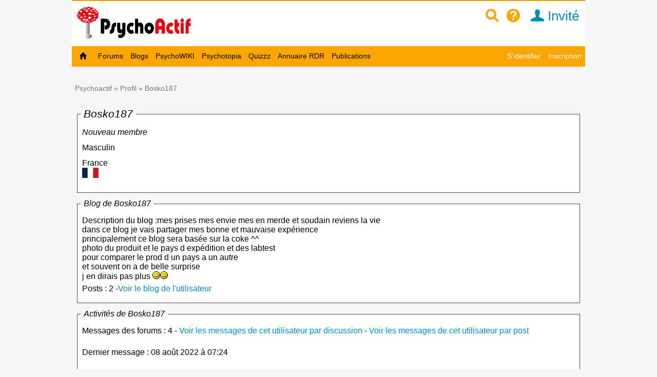

--- FILE ---
content_type: text/html; charset=utf-8
request_url: https://www.psychoactif.org/forum/profile.php?id=172137
body_size: 10336
content:
<!DOCTYPE html>

<html lang="fr">
<head>
<meta http-equiv="Content-Type" content="text/html; charset=utf-8" />
<meta name="wot-verification" content="213eca62c594ee8760cb"/> 
<meta name="p:domain_verify" content="83826bc80977d3786d5bafe3b0268b16"/>
<link rel="stylesheet" href="/css2/mobile/mobile.css" type="text/css"/>
<meta name = "Viewport" content = "width=device-width, initial-scale=1" />
<title>Psychoactif / Profil</title>
<style>
.dyncat {
	text-align: right;
}
</style>


<meta name="description" content="" />
<link rel="icon" type="image/jpg" href="/images/P2.jpg" />


<!-- Google tag (gtag.js) -->
<script async src="https://www.googletagmanager.com/gtag/js?id=G-6Y48TTKKNC"></script>
<script>
  window.dataLayer = window.dataLayer || [];
  function gtag(){dataLayer.push(arguments);}
  gtag('js', new Date());

  gtag('config', 'G-6Y48TTKKNC');
</script>
<script>
function replier(id)
{
if (document.getElementById("top_"+id).style.display == "block")
document.getElementById("top_"+id).style.display = "none";
else if (document.getElementById("top_"+id).style.display == "none")
document.getElementById("top_"+id).style.display = "block";

if (document.getElementById("rep2_"+id)) document.getElementById("rep2_"+id).style.display = "none";
if (document.getElementById("top2_"+id)) document.getElementById("top2_"+id).style.display = "inline-block";
if (document.getElementById("top_"+id)) document.getElementById("top_"+id).innerHTML="";
if (document.getElementById("fast_rep"+id)) document.getElementById("fast_rep"+id).innerHTML="";
if (document.getElementById("rep_"+id)) document.getElementById("rep_"+id).style.display = "none";
return false;
}


function insLabel(label, id)

{
if(id === undefined) { id = ''; } else {id = '_'+id;}
document.getElementById('unreq_labels'+id).value += label+',';

return true;

}

function displayLabel(id)

{
if(id === undefined) { id = ''; }
var elementLab = document.getElementById("label_util"+id);

if (elementLab.style.display == 'block' )

	{

	elementLab.style.display = 'none';

	}

	else {

	elementLab.style.display = 'block';

	elementLab.focus();

	}
}
function replier_frame(id)
{
if (document.getElementById(id).style.display == "block")
document.getElementById(id).style.display = "none";
else if (document.getElementById(id).style.display == "none")
document.getElementById(id).style.display = "block";

}

function displayImg(img)
{
if (document.getElementById("img_"+img))
if (document.getElementById("img_"+img).style.display == "none")
document.getElementById("img_"+img).style.display = "inline";
else if (document.getElementById("img_"+img).style.display == "inline")
document.getElementById("img_"+img).style.display = "none";

if (document.getElementById("img_b"+img))
if (document.getElementById("img_b"+img).style.display == "none")
document.getElementById("img_b"+img).style.display = "inline";
else if (document.getElementById("img_b"+img).style.display == "inline")
document.getElementById("img_b"+img).style.display = "none";

if (document.getElementById("img_f"+img))
if (document.getElementById("img_f"+img).style.display == "none")
document.getElementById("img_f"+img).style.display = "block";
else if (document.getElementById("img_f"+img).style.display == "block")
document.getElementById("img_f"+img).style.display = "none";

return true;
}


function getSelected() {
	if(window.getSelection) { return window.getSelection(); }
	else if(document.getSelection) { return document.getSelection(); }
	else {
		var selection = document.selection && document.selection.createRange();
		if(selection.text) { return selection.text; }
		return false;
	}
	return false;
}


function ajax_reduire_blog(id) //reduit les blogs dans la partie "afficher blog et forums récents : search.php"
{
xmlhttp=new XMLHttpRequest();
xmlhttp.onreadystatechange=function()
  {

  if (xmlhttp.readyState==4 && xmlhttp.status==200)
    {
    
    }
  }
xmlhttp.open("GET","/forum/misc.php?reduire_blog="+ id,true);
xmlhttp.send();
}


//TOKEN SCRF

function getCsrfToken(id) {
	const csrfTokenNode = document.getElementById('js-csrf-token_del_'+id);

	return {
		name: csrfTokenNode.getAttribute('data-csrf-token-name'),
		value: csrfTokenNode.getAttribute('data-csrf-token-value'),
	}
}

function affiche_image(id)
{
xmlhttp=new XMLHttpRequest();
xmlhttp.onreadystatechange=function()
  {
  if (xmlhttp.readyState==4 && xmlhttp.status==200)
    {
    if (document.getElementById("imagepa"))
    document.getElementById("imagepa").innerHTML=xmlhttp.responseText;
  

    }
  }

xmlhttp.open("GET","/forum/misc.php?widthimg="+ id+"&affcartepes=0",true);
xmlhttp.send();

}

function affiche_carte_pes(id)
{
xmlhttp=new XMLHttpRequest();
xmlhttp.onreadystatechange=function()
  {
  if (xmlhttp.readyState==4 && xmlhttp.status==200)
    {
    if (document.getElementById("cartepes"))
    document.getElementById("cartepes").innerHTML=xmlhttp.responseText;
   

    }
  }

xmlhttp.open("GET","/forum/misc.php?affcartepes="+ id+"&widthimg=0",true);
xmlhttp.send();

}
//SUBSCRPTION


function subscribe_forum(id)
{
xmlhttp=new XMLHttpRequest();
xmlhttp.onreadystatechange=function()
  {
  if (xmlhttp.readyState==4 && xmlhttp.status==200)
    {
      document.getElementById("subscribe_forum").style.display="none";
   document.getElementById("unsubscribe_forum").style.display="inline";
    document.getElementById("unsubscribe_forum").innerHTML=xmlhttp.responseText;
      document.getElementById("subscribe_forumb").style.display="none";
   document.getElementById("unsubscribe_forumb").style.display="inline";
    document.getElementById("unsubscribe_forumb").innerHTML=xmlhttp.responseText;

    alert("Vous êtes abonné à ce forum. Vous serez averti par un mail à chaque nouvelle discussion dans ce forum");

    }
  }

xmlhttp.open("GET","/forum/misc.php?subscribe_forum="+ id,true);
xmlhttp.send();

}

function unsubscribe_forum(id)
{
xmlhttp=new XMLHttpRequest();
xmlhttp.onreadystatechange=function()
  {
  if (xmlhttp.readyState==4 && xmlhttp.status==200)
    {
    document.getElementById("unsubscribe_forum").style.display="none";
   document.getElementById("subscribe_forum").style.display="inline";
    document.getElementById("subscribe_forum").innerHTML=xmlhttp.responseText;

    document.getElementById("unsubscribe_forumb").style.display="none";
   document.getElementById("subscribe_forumb").style.display="inline";
    document.getElementById("subscribe_forumb").innerHTML=xmlhttp.responseText;
   
    alert("Vous n'êtes plus abonné à ce forum");

    }
  }

xmlhttp.open("GET","/forum/misc.php?unsubscribe_forum="+ id,true);
xmlhttp.send();

}




// affiche l"es prefixes et description de forums

function prefix_ajax(id, pid)
{
if (pid == undefined) pid ='';
xmlhttp=new XMLHttpRequest();
xmlhttp.onreadystatechange=function()
  {
  if (xmlhttp.readyState==4 && xmlhttp.status==200)
    {

   

    document.getElementById("prefixajax"+pid).innerHTML=xmlhttp.responseText;


    }
  }

xmlhttp.open("GET","/forum/ajax_prefix.php?fid="+ id+'&pid='+pid,true);
xmlhttp.send();

}



//SUBSCRIPTION


function ajax_subscribe_blog(id)
{
xmlhttp=new XMLHttpRequest();
xmlhttp.onreadystatechange=function()
  {
  if (xmlhttp.readyState==4 && xmlhttp.status==200)
    {

      document.getElementById("subscribe_blog").style.display="none";
     document.getElementById("unsubscribe_blog").style.display="inline";

 
    alert("Vous vous êtes abonné à ce blog. Vous allez revevoir un mail à chaque nouveau billet de blog");


    }
  }

xmlhttp.open("GET","/forum/misc.php?subscribe_blog="+ id,true);
xmlhttp.send();

}

function ajax_unsubscribe_blog(id)
{
xmlhttp=new XMLHttpRequest();
xmlhttp.onreadystatechange=function()
  {
  if (xmlhttp.readyState==4 && xmlhttp.status==200)
    {

      document.getElementById("unsubscribe_blog").style.display="none";
     document.getElementById("subscribe_blog").style.display="inline";

 
    alert("Vous vous êtes désabonné à ce blog.");


    }
  }

xmlhttp.open("GET","/forum/misc.php?unsubscribe_blog="+ id,true);
xmlhttp.send();

}



function subscribe_favori_blog(id,user_id)
{
xmlhttp=new XMLHttpRequest();
xmlhttp.onreadystatechange=function()
  {
  if (xmlhttp.readyState==4 && xmlhttp.status==200)
    {
      document.getElementById("subscribe_favori_blog").style.display="none";
     document.getElementById("unsubscribe_favori_blog").style.display="inline";



    document.getElementById("unsubscribe_favori_blog").innerHTML=xmlhttp.responseText;
 
  document.getElementById("cpostratingb_"+id).innerHTML= '<b>Vous avez mis ce blog dans vos favoris. Pour le consulter plus tard, allez dans votre profil puis  <a href="/forum/profile.php?plugin=UPP_Mes_favoris.php&id='+user_id+'">Mes favoris</a></b>';

    }
  }

xmlhttp.open("GET","/forum/misc.php?favoriblog="+ id,true);
xmlhttp.send();

}

function unsubscribe_favori_blog(id)
{
xmlhttp=new XMLHttpRequest();
xmlhttp.onreadystatechange=function()
  {
  if (xmlhttp.readyState==4 && xmlhttp.status==200)
    {
      document.getElementById("unsubscribe_favori_blog").style.display="none";
     document.getElementById("subscribe_favori_blog").style.display="inline";



    document.getElementById("subscribe_favori_blog").innerHTML=xmlhttp.responseText;
 
   
  document.getElementById("cpostratingb_"+id).innerHTML= '<b>Vous avez enlever ce blog de vos favoris</b>';

    }
  }

xmlhttp.open("GET","/forum/misc.php?unfavoriblog="+ id,true);
xmlhttp.send();

}

function subscribe_user(id)
{
xmlhttp=new XMLHttpRequest();
xmlhttp.onreadystatechange=function()
  {
  if (xmlhttp.readyState==4 && xmlhttp.status==200)
    {
      document.getElementById("subscribe_user").style.display="none";
   document.getElementById("unsubscribe_user").style.display="block";
    document.getElementById("unsubscribe_user").innerHTML=xmlhttp.responseText;

 
    alert("Vous êtes abonné à ce membre. Vous serez averti par un mail à chaque nouveau message de ce membre.");

    }
  }

xmlhttp.open("GET","/forum/misc.php?subscribe_user="+ id,true);
xmlhttp.send();

}

function unsubscribe_user(id)
{
xmlhttp=new XMLHttpRequest();
xmlhttp.onreadystatechange=function()
  {
  if (xmlhttp.readyState==4 && xmlhttp.status==200)
    {
    document.getElementById("unsubscribe_user").style.display="none";
   document.getElementById("subscribe_user").style.display="block";
    document.getElementById("subscribe_user").innerHTML=xmlhttp.responseText;

  
    alert("Vous n'êtes plus abonné à ce membre. Vous ne recevrez plus de mail à chaque nouveau post");

    }
  }

xmlhttp.open("GET","misc.php?unsubscribe_user="+ id,true);
xmlhttp.send();

}


function menut(pid)
{
    if (document.getElementById("u"+ pid).style.display=="block")
	document.getElementById("u"+ pid).style.display = "none";
  else if (document.getElementById("u"+ pid).style.display=="none")
	document.getElementById("u"+ pid).style.display = "block";
}


function subscribe_topic(id)
{
xmlhttp=new XMLHttpRequest();
xmlhttp.onreadystatechange=function()
  {
  if (xmlhttp.readyState==4 && xmlhttp.status==200)
    {

      document.getElementById("subscribe_topicb").style.display="none";

     document.getElementById("unsubscribe_topicb").style.display="inline";


    document.getElementById("unsubscribe_topicb").innerHTML=xmlhttp.responseText;
 
    alert("Vous êtes abonné à cette discussion. Vous serez averti par un mail à chaque nouveau message de ce sujet");

    }
  }

xmlhttp.open("GET","/forum/misc.php?subscribe="+ id,true);
xmlhttp.send();

}

function unsubscribe_topic(id)
{
xmlhttp=new XMLHttpRequest();
xmlhttp.onreadystatechange=function()
  {
  if (xmlhttp.readyState==4 && xmlhttp.status==200)
    {

    document.getElementById("unsubscribe_topicb").style.display="none";

   document.getElementById("subscribe_topicb").style.display="inline";

    document.getElementById("subscribe_topicb").innerHTML=xmlhttp.responseText;
  
    alert("Vous n'êtes plus abonné à cette discussion. Vous ne recevrez plus de mail à chaque nouveau message");

    }
  }

xmlhttp.open("GET","/forum/misc.php?unsubscribe="+ id,true);
xmlhttp.send();

}

</script>

<SCRIPT type='text/javascript'>
function loupeplus() {
	var node = document.getElementById("gsearch");
	
    if (node.style.display == 'none') {
        node.style.display = ''; 

    } else {
        node.style.display = 'none';
    }
}


function forumplus(divplus) {

	var node = document.getElementById(divplus);

	

    if (node.style.display == 'none') {

        node.style.display = ''; 
	
	gtag('event','page_view', {
		  'page_title'   : 'forumplus',
		   'page_location' : '/' + 'forumplus' + '/'  ,
		  });


    } else {

        node.style.display = 'none';

    }

}
</SCRIPT>
</head>
<body>

<div id="punwrap">
<div id="punprofile" class="pun">

    <div id="brdheader" style="width:100%;max-width:1000px;background-color:white;z-index:10000">
		  <div class="box">
			  <div id="brdtitle" class="inbox">
			  <header style="box-sizing: border-box;"><div style="float:right;margin-top:10px;margin-bottom:7px"><a href="/forum/page.php?id=15" style="color:orange;" id="searchimg"><span class="icon icon-zoom" >&nbsp;</span></a>&nbsp;&nbsp;<a href="/forum/page.php?id=24" style="color:orange;" id="helpimg"><span class="icon icon-help">&nbsp;</span></a><a id="profilimg" href="/forum/profile.php?id=1" class="menu_logo" style="color:#008cba;" title="Mon profil">&nbsp;&nbsp;<span class="icon icon-user"></span>&nbsp;Invité</a>&nbsp;&nbsp;&nbsp;<a href="#2" id="pull" style="padding:0px;"> <span class="icon icon-navigation" style="font-size:1.4em;color:orange"></span>&nbsp;&nbsp; </a></div><a href="/forum/index.php" style=""><div id="logoimg" style="margin-top:5px;margin-bottom:7px;vertical-align:middle"/></div></a></header>
			  
			  </div>
		
 	
		  </div>

	    <div style="z-index:10000">
		  
			<nav class="clearfix"><ul class="clearfix">
				<li id="navaccueil"><a href="/forum/index.php"> Accueil</a></li>
				<li id="navextra7"><a href="/forum/forums.php"> Forums </a></li>
				<li id="navextra6"><a href="/blogs/" title="les blogs des utilisateurs de Psychoactif">Blogs</a></li>
				<li id="navextra5"><a href="/psychowiki/index.php" title="Le PsychoWIKI, construction collaborative du savoir sur les usages de drogues">PsychoWIKI</a></li>
				<li id="navextra4"><a href="https://psychotopia.psychoactif.org/" title="Un paysage des drogues en France">Psychotopia</a></li>
				<li id="navextra3"><a href="/forum/quizzz.html" title="Les quizzz de Psychoactif">Quizzz</a></li>
				<li id="navextra2"><a href="/annuaire-reduction-des-risques/" title="Annuaire des structures de réduction des risques pour trouver du matériel de consommation">Annuaire RDR</a></li>
				<li id="navextra1"><a href="/forum/publications.html">Publications</a></li>
				<li id="navsearch"><a href="/forum/page.php?id=24">Aide</a></li>
				<li style="height:2px;width:100%;border-bottom:1px solid #666;display:block">&nbsp;</li>
				<li id="navregister"><a href="/forum/register.php">Inscription</a></li>
				<li id="navlogin"><a href="/forum/login.php">S'identifier</a></li></li>
			</ul></nav>
		
	    </div>
    </div>
    	  <div  id="menumobdesk">
	    </div>
<div id="menu60">

			<ul class="clearfix">
				<li id="navaccueil"><a href="/forum/index.php"> &nbsp;&nbsp;<span class="icon icon-home"></span>&nbsp;&nbsp; </a></li>
				<li id="navextra7"><a href="/forum/forums.php"> Forums </a></li>
				<li id="navextra6"><a href="/blogs/" title="les blogs des utilisateurs de Psychoactif">Blogs</a></li>
				<li id="navextra5"><a href="/psychowiki/index.php" title="Le PsychoWIKI, construction collaborative du savoir sur les usages de drogues">PsychoWIKI</a></li>
				<li id="navextra4"><a href="https://psychotopia.psychoactif.org/" title="Un paysage des drogues en France">Psychotopia</a></li>
				<li id="navextra3"><a href="/forum/quizzz.html" title="Les quizzz de Psychoactif">Quizzz</a></li>
				<li id="navextra2"><a href="/annuaire-reduction-des-risques/" title="Annuaire des structures de réduction des risques pour trouver du matériel de consommation">Annuaire RDR</a></li>
				<li id="navextra1"><a href="/forum/publications.html">Publications</a></li>
				<li id="navregister" class="navright" style=""><a href="/forum/register.php">Inscription</a></li>
				<li id="navlogin" class="navright" style=""><a href="/forum/login.php" >S'identifier</a></li>
			</ul>
		

<div class="clearer"></div>
</div>
<div style=""><ul style="padding:5px; float:right;margin-bottom:20px;font-size:90%" class="newmp">
				<li></li><li></li><li></li></ul></div>



<div class="linkst">
	<div class="inbox">
		<ul><li><a href="index.php">Psychoactif</a>&nbsp;&raquo;&nbsp;<a href="/forum/profile.php?id=172137">Profil</a>&nbsp;&raquo;&nbsp;Bosko187</li></ul>
		
	</div>
</div>
<div class="clearer"></div>
<div id="viewprofile" class="block">
	
	<div class="box">
		<div class="fakeform">
			<div class="inform">
				<fieldset   style="background:white">				<legend><span style="font-size:1.3em">Bosko187</span></legend>
					<div class="infldset">
					
						<dl>
											
				
							<dd><i>Nouveau membre</i></dd>

							<dd></dd>

<dd>Masculin</dd>
							
							<dd></dd>
 							 
  							<dd>France<br><img src="./img/flags/France.png" alt="France"></dd> 

											
														

														
														
												
							
				
							<dd></dd>
						</dl>
						<div class="clearer"></div>
					</div>
				</fieldset>
			</div>
		
			
						<div class="inform">
			<fieldset   style="background:white">				<legend>Blog de Bosko187</legend>
					<div class="infldset">
						<dl>
	
							
							<dd><div>Description du blog :mes prises mes envie mes en merde et soudain reviens la vie <br />dans ce blog je vais partager mes bonne et mauvaise expérience <br />principalement ce blog sera basée sur la coke ^^<br />photo du produit et le pays d expédition et des labtest<br />pour comparer le prod d un pays a un autre<br />et souvent on a de belle surprise <br />j en dirais pas plus <img src="/forum/img/smilies/wink.png" alt="wink" /><img src="/forum/img/smilies/wink.png" alt="wink" /></div></dd>


							
							<dd>Posts : 2&nbsp;-<a href="blog.php?bid=172137">Voir le blog de l'utilisateur</a></dd>
						</dl>
						<div class="clearer"></div>
					</div>
				</fieldset>
			</div>
			
			<div class="inform">
			<fieldset   style="background:white">				<legend>Activités de Bosko187</legend>
					<div class="infldset">
						<dl>
	
							<dd>Messages des forums : 4 - <a href="search.php?action=show_user&amp;user_id=172137">Voir les messages de cet utilisateur par discussion</a> - <a href="search.php?action=search&amp;keywords=&author=Bosko187&amp;forum=-1&amp;sort_by=5&amp;sort_dir=DESC&amp;show_as=posts&amp;search=Envoyer"> Voir les messages de cet utilisateur par post </a></dd>
		<br>				
							<dd>Dernier message : 08 août 2022 à  07:24</dd>
			<br>
							
							<dd>Nb de commentaires de blog : 0  </dd>

			<br>
							
							<dd>Dernière visite : 08 août 2022 à  16:49</dd>
			<br>
							
							<dd>Date d'inscription : 05 août 2022</dd>

						<br>
							<dd>Rating :  <img src="/images/champi_verte.png" style="width:16px;margin-right:5px;margin-left:10px" />0<img src="/images/champi_jaune.png" style="width:16px;margin-right:5px;margin-left:10px" />0<img src="/images/champi_rouge.png" style="width:16px;margin-right:5px;margin-left:10px" />0
</dd>
												</dl>
						<div class="clearer"></div>
					</div>
				</fieldset>
			</div>
		</div>
	</div>
</div>

<div id="brdfooter" class="block">
	<h2><span></span></h2>
	<div class="box">
		<div class="inbox">




			<div class="clearer"></div>
		</div>
	</div>
</div>




<div style="font-size:0.8em" class="blocktable" id="bas">
<div style="padding-bottom:10px;margin-bottom:10px;border-bottom:1px solid #CCC;font-weight:bold;font-size:1.3em">Psychoactif</div>
Psychoactif est une communauté dédiée à l'information, l'entraide, l'échange d'expériences et la construction de savoirs sur les drogues, dans une démarche de <a href="/psychowiki/index.php?title=La_r%C3%A9duction_des_risques_li%C3%A9s_%C3%A0_l%27usage_de_drogues">réduction des risques.</a><br><br>
<!--
<div><ul style="">
<li style="opacity:1"> &nbsp;</li>
<li class="twitter" style="display:inline-block">
	<a title="twitter" target="_blank" href="http://twitter.com/psychoactif" style=''><svg version="1.1" id="svg5" xmlns:svg="http://www.w3.org/2000/svg"
	 xmlns="http://www.w3.org/2000/svg" xmlns:xlink="http://www.w3.org/1999/xlink" x="0px" y="0px" width="32" height="32" viewBox="0 0 1668.56 1221.19"
	 style="enable-background:new 0 0 1668.56 1221.19;" xml:space="preserve">
<g id="layer1" transform="translate(52.390088,-25.058597)">
	<path id="path1009" d="M283.94,167.31l386.39,516.64L281.5,1104h87.51l340.42-367.76L984.48,1104h297.8L874.15,558.3l361.92-390.99
		h-87.51l-313.51,338.7l-253.31-338.7H283.94z M412.63,231.77h136.81l604.13,807.76h-136.81L412.63,231.77z" />
</g>&nbsp;</a>
</li>
<li style="display:inline-block;width:32px;height:32px;vertical-align:middle;position:relative">
	<a title="facebook" target="_blank" href="http://www.facebook.com/Psychoactif.fr" style='position:absolute;top:-10px;left:0'><svg width="24px" height="24px" viewBox="0 0 24 24" role="img" xmlns="http://www.w3.org/2000/svg"><title>Facebook icon</title><path d="M23.9981 11.9991C23.9981 5.37216 18.626 0 11.9991 0C5.37216 0 0 5.37216 0 11.9991C0 17.9882 4.38789 22.9522 10.1242 23.8524V15.4676H7.07758V11.9991H10.1242V9.35553C10.1242 6.34826 11.9156 4.68714 14.6564 4.68714C15.9692 4.68714 17.3424 4.92149 17.3424 4.92149V7.87439H15.8294C14.3388 7.87439 13.8739 8.79933 13.8739 9.74824V11.9991H17.2018L16.6698 15.4676H13.8739V23.8524C19.6103 22.9522 23.9981 17.9882 23.9981 11.9991Z"/></svg>&nbsp;</a>

<li style="display:inline-block">
	<a title="Youtube" target="_blank" href="https://www.youtube.com/channel/UC3973e0Gg7cvPrXFMULGVag" ><svg style="color: red" xmlns="http://www.w3.org/2000/svg" width="32" height="32" fill="currentColor" class="bi bi-youtube" viewBox="0 0 16 16"> <path d="M8.051 1.999h.089c.822.003 4.987.033 6.11.335a2.01 2.01 0 0 1 1.415 1.42c.101.38.172.883.22 1.402l.01.104.022.26.008.104c.065.914.073 1.77.074 1.957v.075c-.001.194-.01 1.108-.082 2.06l-.008.105-.009.104c-.05.572-.124 1.14-.235 1.558a2.007 2.007 0 0 1-1.415 1.42c-1.16.312-5.569.334-6.18.335h-.142c-.309 0-1.587-.006-2.927-.052l-.17-.006-.087-.004-.171-.007-.171-.007c-1.11-.049-2.167-.128-2.654-.26a2.007 2.007 0 0 1-1.415-1.419c-.111-.417-.185-.986-.235-1.558L.09 9.82l-.008-.104A31.4 31.4 0 0 1 0 7.68v-.123c.002-.215.01-.958.064-1.778l.007-.103.003-.052.008-.104.022-.26.01-.104c.048-.519.119-1.023.22-1.402a2.007 2.007 0 0 1 1.415-1.42c.487-.13 1.544-.21 2.654-.26l.17-.007.172-.006.086-.003.171-.007A99.788 99.788 0 0 1 7.858 2h.193zM6.4 5.209v4.818l4.157-2.408L6.4 5.209z" fill="#000000"></path> </svg>&nbsp;</a>
</li>
<li class="" style="display:inline-block;position:relative;">
	<a title="Dailymotion" target="_blank" href="https://www.dailymotion.com/psychoactif_org" style="position:absolute;top:-28px"><svg width="22" height="22" viewBox="0 0 48 48" version="1.1" xmlns="http://www.w3.org/2000/svg" xmlns:xlink="http://www.w3.org/1999/xlink">
    <g id="Icons" stroke="none" stroke-width="1" fill="none" fill-rule="evenodd">
        <g id="Color-" transform="translate(-400.000000, -361.000000)" fill="#0066DC">
            <path d="M400,409 L448,409 L448,361 L400,361 L400,409 Z M441.390625,402.565422 L434.236141,402.565422 L434.236141,399.759719 C432.038406,401.910766 429.793797,402.705719 426.801063,402.705719 C423.761547,402.705719 421.142875,401.723734 418.945047,399.759719 C416.045781,397.187875 414.549484,393.821031 414.549484,389.893047 C414.549484,386.292344 415.952406,383.065844 418.570984,380.540687 C420.909109,378.249391 423.761547,377.080375 426.941359,377.080375 C429.980875,377.080375 432.318953,378.109094 434.002375,380.260094 L434.002375,369.317875 L441.390625,367.787031 L441.390625,402.565422 Z M428.157203,383.626984 C424.650016,383.626984 421.937875,386.479422 421.937875,389.846266 C421.937875,393.353453 424.650016,396.018813 428.43775,396.018813 C431.617563,396.018813 434.282922,393.400188 434.282922,389.939781 C434.282922,386.339172 431.617563,383.626984 428.157203,383.626984 Z" id="Dailymotion" fill="#000000">
</path></g></g>
</svg>&nbsp;</a>
</li>

</ul>
</div><br>
-->
<div>&nbsp;</div>


<div><a href='/forum/page.php?id=13' class="blacksouligne"><img src='/images/btn_donate.gif' alt='logo Don' style="width:108px;height:21px"> Soutenez PsychoACTIF</a></div><br>


<div> <a href="/forum/page.php?id=7">Droit d'auteur</a> : les textes de <span xmlns:dct="http://purl.org/dc/terms/" href="http://purl.org/dc/dcmitype/Dataset" property="dct:title" rel="dct:type">Psychoactif</span> de <a xmlns:cc="https://creativecommons.org/ns#" href="https://www.psychoactif.org" property="cc:attributionName" rel="cc:attributionURL" class="blacksouligne">https://www.psychoactif.org</a> sont <a rel="license" href="https://creativecommons.org/licenses/by-nc-sa/3.0/fr/" class="blacksouligne">sous licence CC by NC SA 3.0</a> sauf mention contraire.</div><br><br>


        <a href="/forum/profile.php?id=172137&amp;mobtobureau">
Affichage Bureau</a> -  <a href="/forum/PsychoACTIF-qui-sommes-nous.html">A propos de Psychoactif</a> - <a href="/forum/viewtopic.php?id=35234">Politique de confidentialité</a> - <a href="/forum/misc.php?action=rules">CGU</a> - <a href="/forum/contact.php">Contact</a> - <a href="/forum/rss.php"><img src="/images/feed-icon-16x16.png" style="width:16px;height:16px" alt="flux rss"> Flux RSS</a>

<div>

</div>
</div>




<script async type="text/javascript" src="/forum/js/new_menu.js"></script>
<script src="https://ajax.googleapis.com/ajax/libs/jquery/3.4.0/jquery.min.js"></script>

<script>
// src="/forum/js/jquery.autoheight.js"
/**
function doIframe(){o=document.getElementsByTagName('iframe');for(i=0;i<o.length;i++){if(/\bautoHeight\b/.test(o[i].className)){setHeight(o[i]);addEvent(o[i],'load',doIframe);}}}
function setHeight(e){if(e.contentDocument){e.height=e.contentDocument.body.offsetHeight+35;}else{e.height=e.contentWindow.document.body.scrollHeight;}}
function addEvent(obj,evType,fn){if(obj.addEventListener)
{obj.addEventListener(evType,fn,false);return true;}else if(obj.attachEvent){var r=obj.attachEvent("on"+evType,fn);return r;}else{return false;}}
if(document.getElementById&&document.createTextNode){addEvent(window,'load',doIframe);}
*/
</script>

<script>
$(window).load(function() {

var x = document.getElementsByClassName("postimg");

for (i = 0; i < x.length; i++) {
var idimg = x[i].id;
var idleg = "leg_"+ idimg.substring(3);
var wimg = document.getElementById(idimg).offsetWidth;
document.getElementById(idleg).style.width = wimg;
};

});
</script>

	<script>
		$(function() {
			var pull 		= $('#pull');
				menu 		= $('nav ul');
				menuHeight	= menu.height();

			$(pull).on('click', function(e) {
				e.preventDefault();
				menu.slideToggle();
			});

			$(window).resize(function(){
        		var w = $(window).width();
        		if(w > 320 && menu.is(':hidden')) {
        			menu.removeAttr('style');
        		}
    		});
		});

	</script>


<script>
/**
 * jQuery Unveil
 * A very lightweight jQuery plugin to lazy load images
 * http://luis-almeida.github.com/unveil
 *
 * Licensed under the MIT license.
 * Copyright 2013 Luís Almeida
 * https://github.com/luis-almeida
 */

;(function($) {

  $.fn.unveil = function(threshold, callback) {

    var $w = $(window),
        th = threshold || 0,
        retina = window.devicePixelRatio > 1,
        attrib = retina? "data-src-retina" : "data-src",
        images = this,
        loaded;

    this.one("unveil", function() {
      var source = this.getAttribute(attrib);
      source = source || this.getAttribute("data-src");
      if (source) {
        this.setAttribute("src", source);
        if (typeof callback === "function") callback.call(this);
      }
    });

    function unveil() {
      var inview = images.filter(function() {
        var $e = $(this);
        if ($e.is(":hidden")) return;

        var wt = $w.scrollTop(),
            wb = wt + $w.height(),
            et = $e.offset().top,
            eb = et + $e.height();

        return eb >= wt - th && et <= wb + th;
      });

      loaded = inview.trigger("unveil");
      images = images.not(loaded);
    }

    $w.on("scroll.unveil resize.unveil lookup.unveil", unveil);

    unveil();

    return this;

  };

})(window.jQuery || window.Zepto);
</script>
<script>
$(document).ready(function() {
  $("img").unveil(300);
});
</script>

<script>
/*
$(document).ready(function(){
    img = $(window).width(); 
    affiche_carte_pes(img);
   
    });
*/
$(document).ready(function(){
affiche_image(window.innerWidth);
   
});
$(window).on('resize', function(e) {
 img = $(window).width();
    affiche_image(img);


 
});


    
// mettre et enlever une discussion dans les favoris
$(document).ready(function(){
 
    $("#favorispan").click(function(){
 	$.post(
            '/forum/misc.php', // Un script PHP que l'on va créer juste après
            {
                favoriz : document.getElementById("favorispan").getAttribute('fav-value'),  // Nous récupérons la valeur de nos input que l'on fait passer à connexion.php
              
            },
 
            function(data){
        
                     $("#favorispan").html(data);
	
			var afav = document.getElementById("favoriza").getAttribute('aval');
                  
			if (afav != "0") alert("Vous avez mis cette discussion dans vos favoris. Pour la consulter plus tard, allez dans votre profil puis Mes favoris");
			else 
					alert("Vous avez enlever cette discussion dans vos favoris.");
         
            },
            'text'
         );
    });
});

// mettre et enlever un post des favoris
$(document).on("click", ".subscribe_favori_post",  function(){
 
    		var favoripostaa = this.getAttribute('fpid');
    		var user_id= this.getAttribute('user');
 	$.post(
            '/forum/misc.php', // Un script PHP que l'on va créer juste après
            {
                favoripost : this.getAttribute('fpid'),  // 
              
            },
 
            function(data){
        
                     $("#fp"+favoripostaa).html(data);
			var afav = document.getElementById("favoriposta"+favoripostaa).getAttribute('aval');
                  
			if (afav != "0")  			
					document.getElementById("cpostrating_"+favoripostaa).innerHTML= '<b>Vous avez mis ce post dans vos favoris. Pour le consulter plus tard, allez dans votre profil puis <a href="/forum/profile.php?plugin=UPP_Mes_favoris.php&id='+user_id+'">Mes favoris</a></b>';
			else 
					document.getElementById("cpostrating_"+favoripostaa).innerHTML= "Vous avez enlever ce post dans vos favoris.";
         
            },
            'text'
         );
});

//montrer le formulaire de notation des posts du forum

$(document).on("click", ".ashowrep",  function(){

	var id = this.getAttribute('ashowrep');
	var param = "id="+ id;

	$("#cpostrating_"+ id).load('/forum/ajax_reputation.php',param);
       	if (document.getElementById("apostrating_"+ id))
	document.getElementById("apostrating_"+ id).style.display="none";

});

//montrer le formulaire de notation com de blog
$(document).on("click", ".bcshowrep",  function(){

	var id = this.getAttribute('ashowrep');
	var param = "id="+ id;

	$("#cpostrating_"+ id).load('/forum/ajax_reputation_blog.php',param);
       	if (document.getElementById("apostrating_"+ id))
	document.getElementById("apostrating_"+ id).style.display="none";

});

//montrer le formulaire de notation blog
$(document).on("click", ".bashowrep",  function(){

	var id = this.getAttribute('ashowrep');
	var param = "id="+ id;

	$("#cpostratingb_"+ id).load('/forum/ajax_reputation_blogb.php',param);
       	if (document.getElementById("apostrating_"+ id))
	document.getElementById("apostrating_"+ id).style.display="none";

});


//envoie querstionnaire de reput pour le post, blog et com de blog du forum
$(document).on("click", ".doreput",  function(){
 	var do_reput = this.getAttribute('doreputatt');
 	var w = this.getAttribute('where');
	if (w == "f") w2 = "";else if (w == "c") w2 = "_blog";else if (w == "b") w2 ="_blogb";
	if (w== "f") w3= "";else if (w =="c") w3="";else if (w== "b") w3 ="b";

	if (document.getElementById('reputation_text_'+do_reput).value == '') 		{ alert ('Vous devez entrer un commentaire pour évaluer ce post'); return false} 
	$.ajax({
            url :'/forum/ajax_reputation'+w2+'.php',
  	    type: 'post',
            data : {
                do_reput : do_reput,  
		txt : document.getElementById('reputation_text_'+ do_reput).value,
		note : this.getAttribute('doreputnot')
            },
	     beforeSend: function(){
  		$("#bpostrating"+w3+"_"+ do_reput).html("<div style='font-size:2em;text-align:center;margin:40px'>Loading...</div>");
 		},
            success:function(response){
        		$("#bpostrating"+w3+"_"+ do_reput).html(response);
                     
		if (document.getElementById("cpostrating" + w3 + "_"+ do_reput))   document.getElementById("cpostrating" + w3 + "_"+ do_reput).style.display="none";
	
			
         
            }
           
 		
         });
});



//formulaire de signalement
$(document).on("click", ".asignal",  function(){


	var id = this.getAttribute('asignalid');
	var where = this.getAttribute('asignalwhere');
	var param = "signaler="+ id+'&w='+where;

	if (where == undefined) {where = "f";where2=""};
	if (where == "b") where2 ="b";else where2 = "";

	$("#cpostrating"+where2+ "_"+ id).load('/forum/ajax_poubelle_post.php',param);
       

});


$(document).on("click", ".buttonsignal", function(){

	var id = this.getAttribute('buttonsignalid');
	var where = this.getAttribute('buttonsignalwhere');
	var token = this.getAttribute('buttontoken');

	if (where == undefined) {where = "f"; var where2=""};
	if (where == "b") var where2 ="b";else var where2 = "";

	$.ajax({
            url :'/forum/ajax_poubelle_post.php',
  	    type: 'post',
            data : {
                envoi_signaler : id, 
		signalement : document.getElementById('req_reason_'+where+ id).value,
		w : where,
		tokensignalement : token
            },
	     beforeSend: function(){
  		$("#cpostrating"+where2+ "_" + id).html("<div style='font-size:2em;text-align:center;margin:40px'>Loading...</div>");
 		},
            success:function(response){
        		$("#cpostrating"+where2+ "_" + id).html(response);
                 
            }
           
 		
         });


});


//citation


$(document).on("click", ".acite", function(){


	var tid = this.getAttribute('citetid');
	if(tid === undefined) { tid = ''; }
	var pseudo = this.getAttribute('citepseudo');

	var sel = getSelected();


	if (sel != false) {
		document.getElementById("req_message"+tid).value +='[quote='+pseudo+']'+sel+'[/quote]'+"\n"; window.location.href = '#req_message'+ tid; return false;
		}

	var id = this.getAttribute('citeid');
	var where = this.getAttribute('citewhere');

	if (document.getElementById("req_message"+tid))
           document.getElementById("req_message"+tid).focus();

	$.ajax({
            url :'/forum/ajax_cite.php',
  	    type: 'get',
            data : {
                id : id, 
		w : where
		
            },

            success:function(response){	
               document.getElementById("req_message"+tid).value += response+"\n";  
            }  
 		
         });

	window.location.href = '#req_message'+ tid;
});



//plus de resultat de morceau choisis, forum, blog, video
$(document).on("click", ".aplus", function(){

	var id = this.getAttribute('plusid');
	var lastpost = this.getAttribute('pluslastpost');
	var plustype= this.getAttribute('plustype');
	var forumid= this.getAttribute('forumid');
	var prefixid= this.getAttribute('prefixid');

	if (plustype == "mc")
	{
	var adresse = "/forum/ajax_choisisplusresultat.php";
	var gaplus = "ajax_mcplusresultat";

	}
	if (plustype == "forum")
	{
	var adresse = "ajax_forumplusresultat.php";
	var gaplus = "ajax_forumplusresultat";

	}
	if (plustype == "blog")
	{
	var adresse = "/forum/ajax_blogplusresultat.php";
	var gaplus = "ajax_blogplusresultat";

	}
	if (plustype == "actu")
	{
	var adresse = "/forum/ajax_actuplusresultat.php";
	var gaplus = "ajax_actuplusresultat";

	}
	if (plustype == "video")
	{
	var adresse = "/forum/ajax_videoplusresultat.php";
	var gaplus = "ajax_videoplusresultat";

	}
	if (plustype == "rating")
	{
	var adresse = "/forum/ajax_ratingplusresultat.php";
	var gaplus = "ajax_ratingplusresultat";

	}
	if (plustype == "forumid")
	{
	var adresse = "/forum/ajax_forumidplusresultat.php";
	var gaplus = "ajax_forumidplusresultat";

	}



	$.ajax({
            url : adresse,
  	    type: 'get',
            data : {
                lastpost : lastpost, 
		plusresult : id,
		id:forumid,
		prefix_id:prefixid
		
            },
	     beforeSend: function(){
 
 		},
            success:function(response){

		if (document.getElementById("plusresultat"+plustype +id))
    document.getElementById("plusresultat"+plustype +id).style.display="none";

        	$("#"+plustype+"plusresultat").append(response);

		
		gtag('event','page_view', {
		  'page_title'   : gaplus,
		   'page_location' :  adresse   ,
		  });

     		$("img").unveil(300);
                 
            }
           
 		
         });

});



//affiche le formulaire des post a modifier
$(document).on("click", ".aform", function(){

	var id = this.getAttribute('aformid');
	var lettre = this.getAttribute('aformlettre');
	var mobile = this.getAttribute('aformmobile');
	if (lettre == "f") {var urldest ="/forum/ajax_poubelle_post.php"; lettre=""; var lettre2 ="_"; var tabdata ={idform : id};}
	if (lettre == "c") {var urldest ="/forum/ajax_blog.php";var lettre2 ="";var tabdata = {cidform : id};}
	if (lettre == "b") {var urldest ="/forum/ajax_blog.php";var lettre2 =""; var tabdata ={bidform : id};}

	$.ajax({
            url : urldest,
  	    type: 'get',
            data : tabdata,
	     beforeSend: function(){
  		$("#postmsg"+lettre+lettre2+ id).html("<div style='font-size:2em;text-align:center;margin:40px'>Loading...</div>");
 		},

            success:function(response){	
		
    			$("#postmsg"+lettre+lettre2+ id).html(response);

    	    	if (document.getElementById("u"+ id))  		
			document.getElementById("u"+ id).style.display="none";  

		//ajaxform(lettre, id, mobile);
            }  
 		
         });


});



//afficher les formulaires pour modofier les posts, blogs et com
$(document).on("click", ".aform2", function(){

	var id = this.getAttribute('aformid');
	var lettre = this.getAttribute('aformlettre');
	var mobile = this.getAttribute('aformmobile');
	if (lettre == "f") {var urldest ="/forum/ajax_poubelle_post2.php"; lettre=""; var lettre2 ="_"; var tabdata ={idform : id};}
	
	$.ajax({
            url : urldest,
  	    type: 'get',
            data : tabdata,
	     beforeSend: function(){
  		$("#postmsg"+lettre+lettre2+ id).html("<div style='font-size:2em;text-align:center;margin:40px'>Loading...</div>");
 		},

            success:function(response){	
		
    			$("#postmsg"+lettre+lettre2+ id).html(response);

    	    	if (document.getElementById("u"+ id))  		
			document.getElementById("u"+ id).style.display="none";  

		//ajaxform(lettre, id, mobile);

		if (lettre =="b") window.location.href = '#postmsgb'+ id;
		if (lettre =="c") window.location.href = '#postmsgc'+ id;
            }  
 		
         });


});



$(document).ready(function() 
{ 
$('#req_new_password1').keyup(function() 
{ 
$('#affichageMessage').html(checkStrength($('#req_new_password1').val())) 
}) 
function checkStrength(password) 
{ 

if (password.length > 7) { 
$('#caractere').removeClass() 
$('#caractere').addClass('vert') 
} else {
$('#caractere').removeClass() 
}


if (password.match(/([!,%,&,@,#,$,^,*,?,_,~])/)) {
$('#special').removeClass() 
$('#special').addClass('vert') 
}else {
$('#special').removeClass() 
}

if (password.match(/([0-9])/)) {
$('#chiffre').removeClass() 
$('#chiffre').addClass('vert') 
}else {
$('#chiffre').removeClass() 
}

if (password.match(/([a-z])/)) {
$('#minuscule').removeClass() 
$('#minuscule').addClass('vert') 
}else {
$('#minuscule').removeClass() 
}

if (password.match(/([A-Z])/)) {
$('#majuscule').removeClass() 
$('#majuscule').addClass('vert') 
} else {
$('#majuscule').removeClass() 
}

}
}); 




</script>
</body>
</html>
